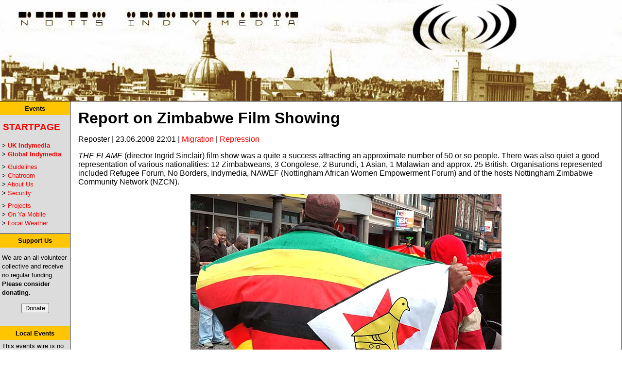

--- FILE ---
content_type: text/html; charset=utf-8
request_url: https://www.indymedia.org.uk/en/regions/nottinghamshire/2008/06/401809.html
body_size: 14805
content:
<!-- transform  -->
<!-- routines  -->



  
<!DOCTYPE HTML PUBLIC "-//W3C//DTD HTML 4.01 Transitional//EN" "http://www.w3.org/TR/html4/loose.dtd">
<!-- article  -->
<html>
  <head>
    <meta http-equiv="Content-Type" content="text/html; charset=UTF-8">
    <title>Nottinghamshire | Report on Zimbabwe Film Showing</title>
    <meta name="keywords" content="indymedia,imc">
    <meta name="description" content="indymedia,imc">
    
      <meta name="keywords" content="images">
    
    
    
    
    <style type="text/css" media="screen" title="Nottinghamshire Style">
           /* Some overall settings. */
body {
	background: #FFF;
	color: #000;
	margin: 0em;
	padding: 0em;
	font-family: Arial, Helvetica, sans-serif;
}

/* Link colours, some are over ridden further down. */
a:link { background: transparent; color: #FF0000; text-decoration: none; }
a:visited { background: transparent; color: #FF7F00; text-decoration: none; }
a:hover { background: transparent; color: #FF7F00; text-decoration: underline; }
a:active { background: transparent; color: #FF7F00; text-decoration: none; }


div.banner div a:link, div.banner div a:visited, {
     color: #FFF;
     background: transparent;
}



/* The div containing the navigation bar at the very top of the page. */
div.top {
  background: #000;
  color: #FFF;
}
div.top p {
        margin-left: 11%;
        margin-top: 0em;
        margin-bottom: 0em;
}
/* set the smaller size for links sot hat the seperators are bigger */
div.top p a {
	font-weight: bold;
        font-size: smaller;
}
div.top p a:link, div.top p a:visited {
        background: transparent;
        color: #FFF;
	text-decoration: none;
}
div.top p a:hover, div.top p a:focus {
	text-decoration: underline;
}

/* The page logo div.  */
div.header {
	height: 160px;
        width: 100%;
	background: #000;
	color: #FFF;
        margin: 0em;
        overflow: hidden;
}

/* Left column div.  */
div.leftcolumn {
	float: left;
	width: 9em;
	overflow: hidden;
	margin: 0em;
	padding: 0em;
	border-right: solid 1px #000;
}

/* Right column div. */
div.rightcolumn {
	float: right;
	width: 14em;
	overflow: hidden;
	margin: 0em;
	padding: 0em;
	border-left: solid 1px #000;
}

/* Centre column - page contents.  */
div.central {
	margin-left: 9em;
	margin-right: 14em;
	background: #FFF;
	color: #000;
	border-top: solid 1px #000;
}

/* The title of the page. */
h1 {
	padding-top: 0em;
	margin-top: 0.5em;
	margin-left: 0em;
	margin-right: 0em;
	margin-bottom: 0em;
}
div.features h2.feattitlebar {
	background: #FFC600;
	color: #000;
	text-align: center;
	font-size: smaller;
	font-weight: bold;
	padding: 0.5em;
	margin: 0em;
}

/* H1's also have anchors for the skip navigation link. */
h1 a:link, h1 a:visited, h1 a:hover, h1 a:active {
	background: transparent;
	color: #000;
	text-decoration: none;
}

/* Topic page title boxes */
div.title {
	background: #FFC600;
	color: #000;
	text-align: center;
	font-size: smaller;
	font-weight: bold;
	padding: 0.4em;
	margin: 0em;
}
div.title h1 {
/*	margin 0em; */
}


/* Breaking news box. */
div.breaking {
	background: #DCDCDC;
	margin-top: 0em;
	margin-left: 0em;
	margin-right: 0em;
	margin-bottom: 0em;
}

/* Breaking news title. */
div.breaking h2.breaktitle {
	background: #FFC600;
	color: #000;
	text-align: center;
	font-size: smaller;
	font-weight: bold;
	padding: 0.5em;
	margin: 0em;
}

/* Breaking news content. */
div.breaking div.content {
	margin: 0em;
        padding: 1em;
}

/* Start page special. */
div.start {
	background: #DCDCDC;
	color: #000;
        padding-left: 1.5em;
        padding-right: 1.5em;
  	margin-bottom: 0em;
        border-bottom: 1px solid #000;
}

/* Start page special title. */
div.start h2 {
        padding-top: 0.5em;
        margin: 0em;
	text-align: left;
	font-weight: bold;
}

/* Individual feature box on the startpage. */
div.feature {
	padding-top: 1em;
	padding-left: 1.5em;
	padding-right: 1.5em;
        padding-bottom: 1.5em;
	margin-bottom: 0.3em;
        border-bottom: 1px solid #000;
}

/* thumbnail images on the front page */
div.feature div.media img {
        margin-right: 1.5em;
        padding-bottom: 0.5em;
}

/* Article box on the individual article page. */
div.article {
	color: #000;
	background: #FFF;
	margin-left: 9em;
	padding-left: 1em;
	padding-right: 1em;
        padding-bottom: 1em;
	border: 1px solid #000;
}

/* Feature title on startpage */
div.feature h2.feattitle {
	padding: 0em;
	margin: 0em;
}

div.article h2.arttitle {
	margin: 0em;
	padding: 0em;
}
/* Article H1's also have anchors for the skip navigation link. */
div.article h1.arttitle a:link,  div.article h1.arttitle a:visited,
div.article h1.arttitle a:hover, div.article h1.arttitle a:active,
div.article h2.arttitle a:link,  div.article h2.arttitle a:visited,
div.article h2.arttitle a:hover, div.article h2.arttitle a:active,
div.feature h2.arttitle a:link,  div.feature h2.arttitle a:visited {
        background: transparent;
        color: #000;
        text-decoration: none;
}

/* Article creator paragraph. */
div.article p.creator {
	margin: 1em;
}

/* Comments following articles. The comments are all wrapped in a
   comments div and each comment in a comment div. */
div.comments {
        margin-left: 0em;
        margin-right: 0.3em;
}
div.comment {
	background: #FFF;
	color: #000;
	margin-top: 0em;
	margin-left: 0em;
	margin-right: 0em;
	margin-bottom: 0em;
	padding: 0em;
}

/* Comment titles. */
div.comment h2.commenttitle {
	background: #CDCDCD;
	color: #000;
	text-align: left;
	font-size: smaller;
	font-weight: bold;
	padding: 0.5em;
	margin-top: 0em;
	margin-left: 0em;
	margin-right: 0em;
	margin-bottom: 0em;

}
/* Comment date. */
div.comment p.date {
	margin-top: 0.7em;
	margin-left: 5.5em;
	margin-right: 0em;
	margin-bottom: 0em;
	padding: 0em;
	font-size: smaller;
}

/* Comment content. */
div.comment div.content {
        margin: 0.7em;
        margin-left: 5.5em;
	padding: 0em;
}

/* Comment creator. */
div.comment p.creator {
	margin-top: 1em;
	margin-left: 5em;
	margin-right: 0em;
	margin-bottom: 1em;
	padding: 0em;
}

/* Start page special title.
   H1 and H2 are repeated here because the current content.template
   uses a H2 but this should be changed to a H1. */
div.start h1.starttitle a:link, div.start h1.starttitle a:visited,
div.start h2.starttitle a:link, div.start h2.starttitle a:visited {
	text-decoration: none;
}

/* Feature titles on the startpage. */
div.feature h2.feattitle a:link, div.feature h2.feattitle a:visited {
        text-decoration: none;
}

/* Start page special and feature titles are links to the feature
   article. */
div.start h2.starttitle a:hover,
div.feature h2.feattitle a:hover {
	text-decoration: underline;
}

/* Article title - this isn't a link but an anchor. */
div.article h1.arttitle a:hover,
div.article h2.arttitle a:hover {
        text-decoration: none;

}

/* These divs are for all the boxes in the left and right hand
   columns. There is a seperate class for each in case someone
   wants to have different styles for each. */
div.leftcolumn div,
div.rightcolumn div {
	color: #000;
        background: #DCDCDC;
}

/* The box titles use a H2. */
div.leftcolumn div h2,
div.rightcolumn div h2 {
	background: #FFC600;
	color: #000;
	padding: 0.5em;
	margin: 0em;
	border-top: solid #000 1px;
	font-size: smaller;
	font-weight: bold;
	text-align: center;
}
/* The H2 generally contains an anchor for linking direct to the box
    with a frag id and therefore the colours for the link need setting. */
div.leftcolumn div h2 a:link,
div.leftcolumn div h2 a:visited,
div.leftcolumn div h2 a:hover,
div.leftcolumn div h2 a:active,
div.rightcolumn div h2 a:link,
div.rightcolumn div h2 a:visited,
div.rightcolumn div h2 a:hover,
div.rightcolumn div h2 a:active {
	background: transparent;
	color: #000;
	text-decoration: none;
}

/* This is for Mozilla and it only matches anchors with the
   href attribute, in otherwords a elements that are links. */
div.topics h2 a:hover[href],
div.regions h2 a:hover[href],
div.actions h2 a:hover[href],
div.languages h2 a:hover[href],
div.search h2 a:hover[href],
div.events h2 a:hover[href],
div.imcs h2 a:hover[href],
div.newswire h2 a:hover[href],
div.publish h2 a:hover[href],
div.archive h2 a:hover[href],
div.security h2 a:hover[href] {
        background: transparent;
        color: #C30;
	text-decoration: underline;
}

div.topics h2 a:active[href],
div.regions h2 a:active[href],
div.actions h2 a:active[href],
div.languages h2 a:active[href],
div.search h2 a:active[href],
div.events h2 a:active[href],
div.imcs h2 a:active[href],
div.newswire h2 a:active[href],
div.publish h2 a:active[href],
div.archive h2 a:active[href],
div.security h2 a:active[href] {
        background: transparent;
        color: #F33;
	text-decoration: none;
}


/* All the boxes have text in paragraphs after the H2. */
div.leftcolumn div p,
div.rightcolumn div p {
	line-height: 1.4em;
	font-size: smaller;
}

/* Get rid of underlining on the newswire */
div.newswire a:link,
div.newswire a:visited {
	text-decoration: none;
}

/* Black newswire dates */
div.newswire p small {
	color: #000;
	background: transparent;
}


/* Some weird bug results in this being needed -- it shouldn't be needed! */
div.archive p {
  padding-left: 0em;
  padding-right: 0em;
}

div.start .mediaimg, div.features .mediaimg, div.article .mediaimg {
	margin: 0.3em;
	float: left
}

div.article .center {
	text-align: center
}

div.newswire img, div.article .artimg {
	margin-top: 0.3em;
	margin-right: 0.3em;
	width: inherit;
	float: left
}

p img.rss {
	margin: 0.3em;
	width: inherit;
	float: right;
}

div.clearleft {
	clear: left;
	margin: 0em;
	padding: 0em;
}

em {
	font-style: italic
}

strong {
	font-weight: bold
}

div.topics p,
div.regions p,
div.actions p,
div.languages p,
div.imcs p,
div.security p {
	padding: 0.3em;
	margin: 0em;
}

div.search p {
	background: #FFF;
	color: #000;
	padding: 0.3em;
	margin: 0em;
}

div.events p {
	padding: 0.3em;
	margin: 0em;
}

div.newswire p, div.publish p {
	background: transparent;
	color: #BD0000;
	padding: 0.3em;
	margin: 0em;
}

div.events h3 {
	padding: 0.3em;
	text-transform: uppercase;
	margin: 0em;
}

div.viewallpostsright h3 {
	padding: 0.3em;
	text-transform: uppercase;
	margin: 0em;
}

div.publish h3 {
	background-color: #FFF;
	background-position: bottom center;
	background-attachment: scroll;
	background-repeat: no-repeat;
	margin: 0.3em;
	padding: 0.3em;
	text-transform: uppercase;
	text-align: center;
}

div.publishpage h2 { 
background: #CDCDCD; 
color: #000; 
text-align: 
left; padding: 0.5em; 
}

div.publishpage p.highlight { 
background: #FFF; 
color: #BD0000; 
}

/* Minimise the whitespace around forms. */
form {
	padding: 0em;
	margin: 0em;
}

/* Top and bottom borders are better than horizontal
   rules for styling. */
hr {
	display: none;
}

/* don't display some things like the skip nav link, people who need it will still get it  */
.hide, .hidden {
  	display: none;
}

/* link to feat archive */
p.featurearchive {
	margin-left: 1em;
}

/* comments */
div.additions,
div.comments {
	color: #000;
	background: #FFF;
	margin-left: 9em;
	padding-left: 1em;
	padding-right: 1em;
	border-bottom: 1px solid #000;
}

div.additions h2.additionstitle,
div.comments h2.commentstitle {
        background: #FFC600;
        color: #000;
        padding: 0.5em;
        margin: 0em;
}


/* hidden articles and comments */
div.trash div.article,
div.trash div.comment {
        background: #666 url(/img/trash.gif) repeat top left;
        color: #000;
        margin-top: 0em;
        padding: 1em;
}
div.trash div.article h1.arttitle,
div.trash div.article h1.arttitle a.arttitle,
div.trash div.article h1.arttitle a.arttitle:link,
div.trash div.article h1.arttitle a.arttitle:active,
div.trash div.article h1.arttitle a.arttitle:hover {
        color: #000;
        background: transparent;
}
div.trash-message {
        color: #FFF;
        background: #000;
        padding: 1em;
}
div.trash-message h2,
div.trash-message h3 {
        margin-top: 0em;
}
div.trash-message p {
        color: #FFF;
        background: #000;
        margin-bottom: 0em;
}
div.trash-message a:link,
div.trash-message a:visited {
        color: #FFF;
        background: transparent;
        text-decoration: underline;
}

/* these two rules are needed for the thumbnail formatting 
div.article div.content {
float: left;
width: auto;
}
div.article div.content div.articlecontent {
clear: both;
} which isn't in use at the moment */

/* thumbnail display */
span.imageicon {
float: left;
width: auto;
text-align: center;
padding: 0.4em;
margin: 0.4em;
font-size: smaller;
font-style: italic;
font-weight: normal;
border: 1px solid #9d9da1;
}

span.imageicon img {
border: 1px solid #000;
margin: 0.4em;
} 
    </style>

    
      <!-- robots meta tag  -->

  <meta name="robots" content="index,follow" />


 
    
      

  </head>

  <body>

    <!-- regional header include-->
       <div class="hidden">
  <a href="#content">Skip navigation</a>
</div>

<div class="top">

<!--- <img src="/img/nottinghamshire2.jpg" alt="Nottinghamshire Indymedia" width="100%" /> --->

<img src="/images/2008/04/397245.jpg" alt="Nottinghamshire Indymedia" width="100%" />

</div>
    <!-- /regional header include -->

    <!-- left column -->
      <div class="leftcolumn">

        <!-- regional events -->
        <div class="events">
          <h2>
            <a name="events" id="events">Events</a>
          </h2>
          <!---<p>
<a href="/en/2006/10/354501.html"><img src="/images/2006/10/354610.png"width="100%"border="0"/></a></p>--->
<p>
<h3><a href="/en/regions/nottinghamshire/">Startpage</a></h3></p>
<p>
<b>> <a href="/en/">UK Indymedia</a><br>
> <a href="http://www.indymedia.org/">Global Indymedia</a><br></b></p>
<p>
> <a href="/en/regions/nottinghamshire/static/editorial">Guidelines</a><br> 
> <a href="/en/regions/nottinghamshire/static/chat">Chatroom</a><br> 
> <a href="/en/regions/nottinghamshire/static/about">About Us</a><br>
> <a href="/en/regions/nottinghamshire/static/security">Security</a><br>
<p>
>  <a href="/en/regions/nottinghamshire/static/projects">Projects</a><br>
> <a href="/en/regions/nottinghamshire/static/mobile">On Ya Mobile</a><br>
> <a href="/en/regions/nottinghamshire/static/weather">Local Weather</a><br>
<p>
<!-- <h2>Alerts</h2> <a href="/en/regions/nottinghamshire/2008/08/405652.html"><img src="/images/2008/06/401754.jpg"width="100%"border="0"/></a> -->

<h2>Support Us</h2></p>

<p>
We are an all volunteer collective and receive no regular funding. <strong>Please consider donating.</strong></p>

<p>
<center>
<form action='https://www.paypal.com/cgi-bin/webscr' method='post' target='_blank'><input type='hidden' name='cmd' value='_xclick'><input type='hidden' name='business' value='info@veggies.org.uk'><input type='hidden' name='item_name' value='Donation for Nottinghamshire Indymedia (c/o Veggies)'><input type='hidden' name='no_note' value='1'><input type='hidden' name='currency_code' value='GBP'><input type='hidden' name='tax' value='0'><input type='hidden' name='lc' value='GB'><input type='submit' value='Donate' name='submit' align='ABSBOTTOM' alt='paypal button' title="Donate with PayPal or plastic - it's fast, free and secure!"></form></center></p>

<br>

<!-- <h2>Radio</h2> <a href="http://www.riseupradio.org.uk"><img src="/images/2008/03/392654.jpg"width="100%"border="0"/></a> -->

<a name=localevents></a><h2>Local Events</h2>
<!-- events that may be repeated later can be hidden with this comment code for future use -->

<p>This events wire is no longer being updated. Please use the <a href="http://nottingham.indymedia.org.uk/">new site</a> to publicise events.</p>
<!--<p><b>&gt;&gt; <a href="/en/regions/nottinghamshire/static/contact">Add a Date</a></b></p>-->

<p>More local events on <a href="http://www.veggies.org.uk/arc.php?output=veg">Veggies/Sumac Diary</a></p>

<!-- <h2>Advance Notice</h2> -->

<!--
<h2>Ongoing</h2> -->

<p><br>
<h2>Freedom of Information</h2>
<a href="/en/regions/nottinghamshire/2005/10/325499.html"><img src="/images/2005/10/325500.jpg"width="100%"border="0"/></a>

<h2>Search archives</h2>
        </div>
        <!-- /regional events -->

        <!-- regional search include -->
          
  <!-- navigation.search  -->
  <div class="search">

<form method="post" action="http://www.scroogle.org/cgi-bin/nbbw.cgi">
  <p>
    <input type="text" name="Gw" size="10" maxlength="225" title="Input your search terms" />
    <input type="submit" value="Search" title="Search UK Indymedia pages indexed by Google, displayed by Scroogle" />
    <br />
    <input type="hidden" name="n" value="2" />
    <input type="hidden" name="d" value="indymedia.org.uk" />
  </p>
  <p class="small">Temporary Scroogle search</p>
</form>

<!-- google search commented out  -->

<!-- indymedia search commented out  -->

  </div>
<!-- /navigation.search -->


        <!-- /regional search include -->

        <!-- regional topics include -->
          
  <!-- navigation.topics  -->
  <div class="topics">
    <h2>
      <a href="/en/regions/nottinghamshire/topics/"
         name="topics" 
         id="topics">Topics</a>
    </h2>
    <p>
      
        <a href="/en/regions/nottinghamshire/topics/analysis/"
           title="Political Discourse / Discussion / Theory.">Analysis</a>
        <br>
      
        <a href="/en/regions/nottinghamshire/topics/animalliberation/"
           title="Animal rights, anti-vivisection, live exports, intensive farming.">Animal Liberation</a>
        <br>
      
        <a href="/en/regions/nottinghamshire/topics/anti-militarism/"
           title="Peace and anti-war news.">Anti-militarism</a>
        <br>
      
        <a href="/en/regions/nottinghamshire/topics/anti-racism/"
           title="Anti-racist and anti-fascist news.">Anti-racism</a>
        <br>
      
        <a href="/en/regions/nottinghamshire/topics/bio-technology/"
           title="GM, GMOs, gene manipulation, patents.">Bio-technology</a>
        <br>
      
        <a href="/en/regions/nottinghamshire/topics/climate/"
           title="Reporting on Climate Chaos and related actions.">Climate Chaos</a>
        <br>
      
        <a href="/en/regions/nottinghamshire/topics/culture/"
           title="Cultural news.">Culture</a>
        <br>
      
        <a href="/en/regions/nottinghamshire/topics/ecology/"
           title="Environment / GMOs / Roads.">Ecology</a>
        <br>
      
        <a href="/en/regions/nottinghamshire/topics/education/"
           title="Education news.">Education</a>
        <br>
      
        <a href="/en/regions/nottinghamshire/topics/energy/"
           title="Peak Oil and the energy crisis caused by the depletion of fossil fuels and renewable alternatives.">Energy Crisis</a>
        <br>
      
        <a href="/en/regions/nottinghamshire/topics/freespaces/"
           title="Autonomous and free spaces news.">Free Spaces</a>
        <br>
      
        <a href="/en/regions/nottinghamshire/topics/gender/"
           title="Sexuality and gender news.">Gender</a>
        <br>
      
        <a href="/en/regions/nottinghamshire/topics/globalisation/"
           title="Globalisation news.">Globalisation</a>
        <br>
      
        <a href="/en/regions/nottinghamshire/topics/health/"
           title="Health news.">Health</a>
        <br>
      
        <a href="/en/regions/nottinghamshire/topics/history/"
           title="History and anniversaries from the liberation struggles. &quot;Those who do not learn from history are doomed to repeat it.&quot;">History</a>
        <br>
      
        <a href="/en/regions/nottinghamshire/topics/indymedia/"
           title="News concerning Indymedia itself.">Indymedia</a>
        <br>
      
        <a href="/en/regions/nottinghamshire/topics/iraq/"
           title="Reports and news related to the US-UK-led war on Iraq (20 March 2003 to the present) and the worldwide protests against it.">Iraq</a>
        <br>
      
        <a href="/en/regions/nottinghamshire/topics/migration/"
           title="Migration and NoBorder news.">Migration</a>
        <br>
      
        <a href="/en/regions/nottinghamshire/topics/oceans/"
           title="News From Our Oceans">Ocean Defence</a>
        <br>
      
        <a href="/en/regions/nottinghamshire/topics/otherpress/"
           title="Links to interesting articles in other press">Other Press</a>
        <br>
      
        <a href="/en/regions/nottinghamshire/topics/palestine/"
           title="Reports and news related to the Israeli aggression against Palestinians and Palestine solidarity actions and campaigns.">Palestine</a>
        <br>
      
        <a href="/en/regions/nottinghamshire/topics/repression/"
           title="Police and state oppression news.">Repression</a>
        <br>
      
        <a href="/en/regions/nottinghamshire/topics/socialstruggles/"
           title="Strikes, campaigns, Labour Movement and Trade Union issues.">Social Struggles</a>
        <br>
      
        <a href="/en/regions/nottinghamshire/topics/technology/"
           title="Free / Libre, Open Source Software and other technology news.">Technology</a>
        <br>
      
        <a href="/en/regions/nottinghamshire/topics/terror/"
           title="Reports and news related to the so-called 'war on terror' and the police state measures carried out in its name.">Terror War</a>
        <br>
      
        <a href="/en/regions/nottinghamshire/topics/workersmovements/"
           title="News about Workers' Organisations, Struggles and Precarity">Workers' Movements</a>
        <br>
      
        <a href="/en/regions/nottinghamshire/topics/zapatista/"
           title="Archive and updates on the Zapatista uprising and solidarity campaigns.">Zapatista</a>
        <br>
       
    </p>
  </div>
<!-- /navigation.topics -->


        <!-- /regional topics include -->

        <!-- uk regions include --> 
          
  <!-- Region box template  -->
<!-- regions -->
  <div class="regions">
    <h2>
      <a name="regions" id="regions"
        href="/en/regions/">Kollektives</a>
    </h2>
    <p>
      
        <a href="/en/regions/birmingham/" 
           title="Birmingham DiY Indymedia aims to empower people within Birmingham and beyond to realise their voices through community news. The collective works with communities and groups who are excluded and marginalised by the mainstream corporate media.">Birmingham</a>
        <br>
      
        <a href="/en/regions/cambridge/" 
           title="((i)) Cambridge Independent Media Centre.">Cambridge</a>
        <br>
      
        <a href="/en/regions/liverpool/" 
           title="((i)) Liverpool Independent Media Centre.">Liverpool</a>
        <br>
      
        <a href="/en/regions/london/" 
           title="Indymedia news from London.">London</a>
        <br>
      
        <a href="/en/regions/oxford/" 
           title="((i)) Oxford Independent Media Centre.">Oxford</a>
        <br>
      
        <a href="/en/regions/sheffield/" 
           title="Sheffield Independent Media Centre (IMC) — independent grassroots news from Sheffield and beyond!">Sheffield</a>
        <br>
      
        <a href="/en/regions/southcoast/" 
           title="((i)) South Coast Indymedia: Brighton, Hove, Worthing, Southampton, Folkestone, Portsmouth and more.">South Coast</a>
        <br>
      
        <a href="/en/regions/wales/" 
           title="Indymedia news from and relating to Wales.">Wales</a>
        <br>
      
        <a href="/en/regions/world/" 
           title="Global news.">World</a>
        <br>
      
    </p>
    <p>
      <strong>Other UK IMCs</strong><br>
      <a href="http://bristol.indymedia.org/" 
         title="The Bristol Indymedia is a volunteer, non-corporate effort to provide news coverage and media resources to the disempowered">Bristol/South West</a>
      <br>
      <a href="http://london.indymedia.org.uk/" 
         title="((i)) London Independent Media Centre">London</a>
      <br>
      <a href="http://northern-indymedia.org/"
         title="Indymedia Northern England aims to provide a platform to help co-ordinate, encourage and strengthen grassroots campaigning in and around the Northern England area">Northern Indymedia</a>
      <br>
      <a href="http://scotland.indymedia.org/"
         title="The Indymedia Scotland is a volunteer, non-corporate effort to provide news coverage and media resources to the disempowered">Scotland</a>
      <br>
    </p>
  </div>
<!-- /regions -->


        <!-- /uk regions include --> 
    
        <!-- uk languages include (commented out)  -->

        <!-- uk cities include -->
          
  <!-- navigation.imcs  -->
  <div class="imcs">
    <h2><a name="imcs" id="imcs"></a>IMCs</h2>
      <p>
        <!-- cities.inc
list of linked indymedia cities, for inclusion in all the indymedia sidebars
http://contact.indymedia.org/cities.php
mailto: imc-commwork -( at )- lists.indymedia.org
-->
<br>
<a href="https://www.indymedia.org/">www.indymedia.org</a><br>
<br>

<b>Projects</b><br><a href="http://print.indymedia.org/">print</a><br><a href="http://radio.indymedia.org/">radio</a><br><a href="http://satellite.indymedia.org/">satellite tv</a><br><a href="http://video.indymedia.org">video</a><br><br><a href="http://imc-africa.mayfirst.org/">Africa</a><br><br><b>Europe</b><br><a href="http://antwerpen-indymedia.be">antwerpen</a><br><a href="http://armenia.indymedia.org/">armenia</a><br><a href="http://athens.indymedia.org/">athens</a><br><a href="http://austria.indymedia.org/">austria</a><br><a href="http://barcelona.indymedia.org/">barcelona</a><br><a href="http://belarus.indymedia.org/">belarus</a><br><a href="http://belgium.indymedia.org/">belgium</a><br><a href="http://belgrade.indymedia.org">belgrade</a><br><a href="http://bxl.indymedia.org">brussels</a><br><a href="http://bulgaria.indymedia.org">bulgaria</a><br><a href="http://calabria.indymedia.org">calabria</a><br><a href="http://croatia.indymedia.org">croatia</a><br><a href="http://cyprus.indymedia.org">cyprus</a><br><a href="http://emiliaromagna.indymedia.org/">emilia-romagna</a><br><a href="http://estrecho.indymedia.org">estrecho / madiaq</a><br><a href="http://galiza.indymedia.org">galiza</a><br><a href="http://de.indymedia.org/">germany</a><br><a href="http://grenoble.indymedia.org">grenoble</a><br><a href="http://hungary.indymedia.org">hungary</a><br><a href="http://www.indymedia.ie/">ireland</a><br><a href="http://istanbul.indymedia.org/">istanbul</a><br><a href="http://italy.indymedia.org/">italy</a><br><a href="http://laplana.indymedia.org">la plana</a><br><a href="http://liege.indymedia.org">liege</a><br><a href="http://liguria.indymedia.org">liguria</a><br><a href="http://lille.indymedia.org">lille</a><br><a href="http://linksunten.indymedia.org">linksunten</a><br><a href="http://lombardia.indymedia.org/">lombardia</a><br><a href="http://madrid.indymedia.org/">madrid</a><br><a href="http://malta.indymedia.org">malta</a><br><a href="http://marseille.indymedia.org">marseille</a><br><a href="http://nantes.indymedia.org">nantes</a><br><a href="http://napoli.indymedia.org">napoli</a><br><a href="http://indymedia.nl">netherlands</a><br><a href="http://northern.indymedia.org">northern england</a><br><a href="https://nottingham.indymedia.org">nottingham imc</a><br><a href="http://paris.indymedia.org/">paris/&icirc;le-de-france</a><br><a href="http://patras.indymedia.org/">patras</a><br><a href="http://piemonte.indymedia.org">piemonte</a><br><a href="http://poland.indymedia.org">poland</a><br><a href="http://pt.indymedia.org/">portugal</a><br><a href="http://roma.indymedia.org">roma</a><br><a href="http://romania.indymedia.org">romania</a><br><a href="http://russia.indymedia.org/">russia</a><br><a href="http://sardegna.indymedia.org">sardegna</a><br><a href="http://www.indymediascotland.org/">scotland</a><br><a href="http://sweden.indymedia.org/">sverige</a><br><a href="http://switzerland.indymedia.org/">switzerland</a><br><a href="http://torun.indymedia.org/">torun</a><br><a href="http://toscana.indymedia.org/">toscana</a><br><a href="http://ukraine.indymedia.org/">ukraine</a><br><a href="http://www.indymedia.org.uk/">united kingdom</a><br><a href="http://valencia.indymedia.org">valencia</a><br><br><b>Latin America</b><br><a href="http://argentina.indymedia.org/">argentina</a><br><a href="http://bolivia.indymedia.org/">bolivia</a><br><a href="http://chiapas.indymedia.org/">chiapas</a><br><a href="http://chile.indymedia.org">chile</a><br><a href="http://chilesur.indymedia.org">chile sur</a><br><a href="http://www.midiaindependente.org">cmi brasil</a><br><a href="http://sucre.indymedia.org/">cmi sucre</a><br><a href="http://colombia.indymedia.org/">colombia</a><br><a href="http://ecuador.indymedia.org/">ecuador</a><br><a href="http://mexico.indymedia.org/">mexico</a><br><a href="http://peru.indymedia.org">peru</a><br><a href="http://indymediapr.org">puerto rico</a><br><a href="http://qollasuyu.indymedia.org/">qollasuyu</a><br><a href="http://rosario.indymedia.org/">rosario</a><br><a href="http://santiago.indymedia.org">santiago</a><br><a href="http://tijuana.indymedia.org/">tijuana</a><br><a href="http://uruguay.indymedia.org/">uruguay</a><br><a href="http://valparaiso.indymedia.org">valparaiso</a><br><a href="http://venezuela.indymedia.org/">venezuela</a><br><br><b>Oceania</b><br><a href="http://www.indymedia.org.nz/">aotearoa</a><br><a href="http://brisbane.indymedia.org/">brisbane</a><br><a href="http://burma.indymedia.org/">burma</a><br><a href="http://darwin.indymedia.org">darwin</a><br><a href="http://jakarta.indymedia.org/">jakarta</a><br><a href="http://manila.indymedia.org/">manila</a><br><a href="http://melbourne.indymedia.org/">melbourne</a><br><a href="http://perth.indymedia.org/">perth</a><br><a href="http://qc.indymedia.org">qc</a><br><a href="http://sydney.indymedia.org/">sydney</a><br><br><b>South Asia</b><br><a href="http://india.indymedia.org/">india</a><br><br><br><b>United States</b><br><a href="http://arizona.indymedia.org/">arizona</a><br><a href="http://arkansas.indymedia.org/">arkansas</a><br><a href="http://asheville.indymedia.org/">asheville</a><br><a href="http://atlanta.indymedia.org/">atlanta</a><br><a href="http://austin.indymedia.org/">Austin</a><br><a href="http://binghamton.indymedia.org">binghamton</a><br><a href="http://boston.indymedia.org/">boston</a><br><a href="http://buffalo.indymedia.org/">buffalo</a><br><a href="http://chicago.indymedia.org/">chicago</a><br><a href="http://cleveland.indymedia.org/">cleveland</a><br><a href="http://colorado.indymedia.org/">colorado</a><br><a href="http://columbus.indymedia.org">columbus</a><br><a href="http://dc.indymedia.org/">dc</a><br><a href="http://hawaii.indymedia.org/">hawaii</a><br><a href="http://houston.indymedia.org">houston</a><br><a href="http://www.hm.indymedia.org/">hudson mohawk</a><br><a href="http://kcindymedia.org/">kansas city</a><br><a href="http://la.indymedia.org/">la</a><br><a href="http://madison.indymedia.org/">madison</a><br><a href="http://maine.indymedia.org/">maine</a><br><a href="http://miami.indymedia.org/">miami</a><br><a href="http://www.michiganimc.org/">michigan</a><br><a href="http://milwaukee.indymedia.org/">milwaukee</a><br><a href="http://twincities.indymedia.org/">minneapolis/st. paul</a><br><a href="http://nh.indymedia.org">new hampshire</a><br><a href="http://newjersey.indymedia.org/">new jersey</a><br><a href="http://newmexico.indymedia.org/">new mexico</a><br><a href="http://neworleans.indymedia.org/">new orleans</a><br><a href="http://chapelhill.indymedia.org/">north carolina</a><br><a href="http://www.ntimc.org/">north texas</a><br><a href="http://nyc.indymedia.org/">nyc</a><br><a href="http://www.okimc.org">oklahoma</a><br><a href="http://www.phillyimc.org/">philadelphia</a><br><a href="http://pittsburgh.indymedia.org">pittsburgh</a><br><a href="http://portland.indymedia.org/">portland</a><br><a href="http://richmond.indymedia.org/">richmond</a><br><a href="http://rochester.indymedia.org/">rochester</a><br><a href="http://rogueimc.org/">rogue valley</a><br><a href="http://reboot.stlimc.org">saint louis</a><br><a href="http://sandiego.indymedia.org/">san diego</a><br><a href="http://sf.indymedia.org/">san francisco</a><br><a href="http://www.indybay.org/">san francisco bay area</a><br><a href="http://sbindymedia.org/">santa barbara</a><br><a href="http://www.indybay.org/santacruz/">santa cruz, ca</a><br><a href="http://sarasota.indymedia.org">sarasota</a><br><a href="http://seattle.indymedia.org/">seattle</a><br><a href="http://tampabay.indymedia.org">tampa bay</a><br><a href="http://indymedia.us/">united states</a><br><a href="http://www.ucimc.org/">urbana-champaign</a><br><a href="http://vermont.indymedia.org/">vermont</a><br><a href="http://wmass.indymedia.org/">western mass</a><br><a href="http://worcester.indymedia.org">worcester</a><br><br><b>West Asia</b><br><a href="http://armenia.indymedia.org/">Armenia</a><br><a href="http://beirut.indymedia.org">Beirut</a><br><a href="http://israel.indymedia.org/">Israel</a><br><a href="http://www.indymedia.org/en/static/palestine">Palestine</a><br><br><b>Topics</b><br><a href="http://biotech.indymedia.org/">biotech</a><br><br><b>Process</b><br><a href="http://www.indymedia.org/fbi/">fbi/legal updates</a><br><a href="http://lists.indymedia.org/">mailing lists</a><br><a href="http://docs.indymedia.org/">process &amp; imc docs</a><br><a href="http://tech.indymedia.org/">tech</a><br>

      </p>
  </div>
<!-- /navigation.imcs -->


        <!-- /uk cities include -->

      </div>
    <!-- /left column -->

    <!-- article -->
      
      
      <div class="article">

        
        

        



  
<!-- content.template  -->

<h1 class="arttitle">
  <a name="content" id="content" class="arttitle">Report on Zimbabwe Film Showing</a>
</h1>

<p class="date">
  Reposter | 
    23.06.2008 22:01 
  
  
  
  
  
  
  
  
  
  
  
  
  
  
  
  
  
  
    
      | <a href="/en/topics/migration/" 
          title="Migration and NoBorder news.">Migration</a> 
    
      | <a href="/en/topics/repression/" 
          title="Police and state oppression news.">Repression</a> 
    
  
  
</p>

<!-- content -->
  <div class="content">

    
      <div class="intro">
        <a name="abstract" id="abstract"></a>
        <em>THE FLAME</em> (director Ingrid Sinclair) film show was a quite a success attracting an approximate number of 50 or so people. There was also quiet a good representation of various nationalities: 12 Zimbabweans, 3 Congolese, 2 Burundi, 1 Asian, 1 Malawian and approx. 25 British. Organisations represented included Refugee Forum, No Borders, Indymedia, NAWEF (Nottingham African Women Empowerment Forum) and of the hosts Nottingham Zimbabwe Community Network (NZCN).
      </div>
    

     
      <!-- media -->
        <div class="media">
          
          
          
          
            <p class="center">



   




   

            
              
                <img src="/images/2008/03/395024.jpg" 
                   width="640" height="426" 
                   >
              
                <br>
                
              
            </p>
          	  
        </div>	 
      <!-- /media -->
     

    <br class="contentbreak">
  
    
      <div class="articlecontent">
        <a name="article" id="article"></a>
        <p>As highlighted in the flyer for The Flame film distributed and also on the NZCN website, attendees saw it all for themselves – basically the role played by a woman soldier in the War of Liberation in Zimbabwe (the story of the battle over land which is still causing upheavals in Zimbabwe today). Based on accounts of women who joined the Liberation War, this powerful fiction film aroused emotions of empathy for the suffering Zimbabweans both abroad and in the diaspora.</p><p>In a little more detail the film starts with a brief narration of the Zimbabwe’s colonial history which dates back to 1890 illustrated by several file photos and video clips. This is then followed by the sudden reunion of two ladies (in an urban office) where one of them works. The two are old friends and ex-combatants in the Zimbabwe liberation war. One them whose military name was Flame had traveled all the way from the countryside where apparently her marriage to Danger an ex-combatant as well had flopped due to the latter’s fiery temper from the bush which had also cost him his job. The guy needed anger management lessons and positive rehabilitation which never was. We a shown quite a sharp contrast between the two young women’s social status at this point in time i.e. typical village girl vs. modern urban girl. However, the two share one thing in common, i.e. they are both ex-combatants who walked that route side by side during the war.</p><p>We are then given a long and detailed flashback their story – from the time they went to primary school together in the village, forsook their parents to join the war in the neighbouring Mozambique which was quite tough journey through thick and perilous forests, rivers, mountains and caves in which they took shelter at different points of their journey until they reached their destination. Here, in the training camp life was not easy and besides being initially treated like spies, they almost died from starvation and disease. Unlike her friend whose military name was Liberty who continued focused on her goal to further her education through scholarship from missionaries, Flame who wanted to join the war front had to wait for ages before this happened and during that wait she had got raped by one of her male colleagues. Although she had shown traits of bravery in her stint at the war front, Flame was disrupted from that when she gave birth to a baby boy ‘Hondo’ (War) and she was disciplined for that at he camp. Her baby father later apologized to her saying war caused people to forget they were people at some point.</p><p>Later on towards the end of the war she fell in love with Danger (who she had first known as a freedom fighter operating from within their neighbourhood before). She went ahead with the affair despite her friend’s advice to stop allowing herself to be easy prey for men.</p><p>The war ends. Flame gets married to danger but sooner had problems emanating to Danger’s raging temper which was never addressed after the war. We see Flame receiving a lesson on basic English from her approximately 8-year-old daughter, in the village home. Danger is violent with her beating her up after losing his job as his boss had complained that he was ‘too cheeky’. They separated and Flame headed for the city to join her old time friend and war mate, Liberty who by now was employed and had decent accommodation.</p><p>SOON AFTER THE FILM WE HAD A SHORT BREAK WHICH WAS FOLLOWED BY SPEECHES FROM THE FOLLOWING:</p><p>Regis Manyanya (NZCN Chairperson)</p><p>Innocent Chirawu (NZCN Public Relations Officer)</p><p>Amdani Juma Guest Speaker (Ex-Refuge Forum)</p><p><strong>SPEECHES:</strong></p><p><strong>Regis Manyanya</strong></p><p>Coming from break after the film show, Regis Manyanya was the first speaker. He explained that what the guests had watched was only a fraction of what most Zimbabweans of his generation had either witnessed or experienced. Regis went on to explain how Mugabe and his cronies had committed and continue to commit crimes against humanity and hence their fear to let go their grip on power. Regis gave examples of how the former ‘breadbasket of Africa’ (Zimbabwe) had been reduced to one of the poorest, worst and most unsafe countries in Africa. He quoted the rate of inflation as standing at around 200 000%, a percentage he said was synonymous with the amount of damage done to the people’s lives in that country. He also said that children like ‘Hondo’ who were born from the liberation war abuses became street kids after independence with no one to look after them, not even the state. Some of them had to live on either robbing or begging members of the public and especially tourists.</p><p>He then went on to describing the ordeal that failed asylum seekers experience in the UK and pleaded with the powers that be to understand and African need for asylum when they flee the animosity dished on them by their brutal leaders like Robert Mugabe who is no longer a hero or exemplary statesman at all.</p><p>Referring to Amdani’s recent bruises with immigration, Regis said when he heard Amdani had been sent to a detention camp near n airport (where he had once been detained before), he had never imagined he would see him again. He then thanked all the individuals who worked hard for Amdani’s release. He also thanked organizations like Refuge Forum, No Border, Indy media, etc for all their support not only to Amdani but to Nottingham Zimbabwe Community Network as well. He did special mention of Claire, Bill, Stuart and a few others for their relentless support for the organization. He also thanked all those present for supporting the Film night event and then introduced Innocent Chirawu as the NZCN P.R.O and welcomed him to the platform.</p><p><strong>Innocent Chirawu</strong></p><p>As the second speaker after Regis, Innocent thanked Regis for introducing him and gave his own brief profile saying he was a Zimbabwean who had his teens during the time of the setting of the film Flame. He said he saw and experienced the hard times of the pre-Independent Zimbabwe. He could recall he time when in 1974, they were driven into open fenced areas called ‘protected villages’ where they were heaped (on 15sq yards per household) together with their possessions except for their cattle and goats to start a new life of living under monitored conditions and curfew (6pm to 6am) – shut in the fence.</p><p>Innocent went on to say that what they watched in the film ‘Flame’ was just a tip of the iceberg. He narrated how Zimbabwe (Rhodesia at that time) had an education system of dual planning whereby the ‘white’ child got 6 pounds per head per year, a black child got only 1 pound. He said in short the system was similar to apartheid which we probably all know about. The education system, he said, had bottle- neck structure whereby only 12% of the black African children were expected to proceed to secondary education. The rest were meant to provide cheap labour with only an enough education make them serve their white masters, for example, as spanner boys, housemaids or gardeners, etc.</p><p>However, he said, at independence in 1980 ONE pound was equivalent to ONE Zimbabwean Dollar, but at the moment ONE pound was equivalent to over 20 Billion Zim dollars (as I write this story it’s now pegged at 35 Billion dollars) – making Zimbabwe to be the only country in the world where one is a starving billionaire. He then said that there was no wonder why one old woman from a Zimbabwe rural area was quoted as saying that she never minded the</p><p>The opposition leader returning the country to whites since, her children could get jobs when they were under white minority rule unlike today. Innocent went on to explain how people like his own mother had at one point got imprisoned/detained for cooking for and feeding the ‘freedom fighters’ but was never rewarded even a dime by Mugabe and his greedy and selfish cronies who gobbled the lion’s share of the independence cake. Innocent went on to explain how villagers had been abused and forced to slaughter even their last chicken or goat in the pen.</p><p>He explained how unfortunate it was that some of the freedom fighters had criminal backgrounds and had fled from arrests for their murder cases and so on – and were later elevated by Mugabe to powerful positions in society making them feel forever indebted to Mugabe. Hence, the rumour that Mugabe had conceded defeat after March 29 but his service chiefs had forced him to stay on. Most of these are a new breed of black-skinned white Rhodesians who are bent on shedding blood in support of Mugabe each time there is an election. Mugabe’s wife, Grace’s words recently that Mugabe would never handover power to Tsvangirai but one of his cronies (ZANU PF) and the fact that Mugabe in all his campaigns is singing the same chorus that he would never allow the power of the pen to be mightier than the sword and that he got the country through the gun and would not allow it to go by a stroke of a pen – suggests a very ugly scenario of unrest, civil war etc. Innocent explained how he had taught as a secondary teacher in Zimbabwe for 11 years; noticed teachers were among the least paid and most hated professionals by the Mugabe regime and joined the media as a subeditor for an independent daily tabloid not knowing that he was jumping from the frying pan into the fire.</p><p><strong>The Protest March</strong></p><p>Commenting on the Protest march scheduled for June 27, Innocent said that the sole purpose of this demonstration is to register our concern regarding the issue of forced removal or deportation of Zimbabweans regardless of their immigration status, whatever, the outcome of the June 27 elections in Zimbabwe. Even though our life conditions as failed asylum seekers are a struggle - travelling far to sign regularly whilst not allowed to work and with no free access to the health delivery system is better compared to early removal to Zimbabwe. It is, therefore, our plea that Britain may employ a human face to the rehabilitation issue since most of us are casualties of Mugabe’s 28 years regime - left with no homes, no jobs, and no hope. He said Mugabe was behaving like a certain lion, called Maswera sei (how was your day) which once strayed from a game and killed lots of villagers in an area called Kariba in Zimbabwe. Innocent said when he came to UK in December 2001, he hid himself in a toilet at his cousins’ house where he lived when he heard a helicopter hovering above the house and when through the window he saw a police man patrolling the area with a huge Alsatian dog, thinking that Mugabe had sent his intelligence to pick him up, since he had come just come from working from a tabloid whose offices and printing presses Mugabe had bombed. We believe organizations such as Red Cross International, International Organization for Migration, No Borders, and others do back our cause as well. On that note it is our humble request on humanitarian ground that we may be given the choice to decide to settle and integrate in the UK or opt for a more realistic Voluntary Return package of not less than 15000 pounds as opposed to the present 3000 pounds. The thought of sudden return to the hell which Zimbabwe has been reduced to (a pariah state - no need to elaborate), is more than a nightmare. Mercy is what we are begging for so that we may not fulfill the adage, ‘from the frying pan into the fire’. Thank you.</p><p><strong>AMDANI’S SPEECH</strong></p><p>Amdani Juma said that he really felt sorry for his fellow Africans, Zimbabweans because of what is happening in their country. But then, he said, such was a typical problem in Africa whereby democracy was a casualty.</p><p>He then gave an account of his stay in various detention camps and the ordeals he had experienced with the immigration. He then pointed out that Zimbabweans in UK should not be afraid of Mugabe but the home office. He said the home office had too many powers: to restrain, to detain and to deport. He stressed the fact that he came to UK for safety and to serve fellow human beings, irrespective of colour or borders. He viewed UK citizens as fellow human beings, and had put aside his engineering degrees to voluntarily work as a support worker. He said he was developing his potential in that area, contributing tax in the UK.</p><p>Amdani then pleaded with the nationals to understand refugees/asylum seekers as fellow humans who need to be respected just like them and people who have rights to be respected too.</p><p><strong>JOKE of THE DAY</strong></p><p>An own goal for Zanu PF</p><p>When MDC President Morgan Tsvangirai took his campaign to one of Zimbabwe’s remotest rural areas, an old woman came close to him, looked at him squarely in the face and said, &quot;Tell me are you really Morgan?&quot;</p><p>Morgan replied, &quot;Yes, I am Morgan&quot;</p><p>Then she said, &quot;I am happy to see you because all along I thought you were a white man. Mugabe told us you are a white man&quot;.</p><p>- Regis Manyanya</p>
      </div>
    

  </div>
<!-- / content -->
 

  <!-- creator -->
    <p class="creator">
      
        <strong>Reposter</strong>
        <br>
      

      
      
        
        
        
        <img src="/img/link_small.gif" class="artimg" alt="-">
        
          <strong>Homepage:</strong>
        
        <a href="http://nzcn.wordpress.com">http://nzcn.wordpress.com</a>
        
      
    </p>
  <!-- /creator -->


<!-- /content.template -->




        
        
	<p class="readmore">
          <a href="https://publish.indymedia.org.uk/uk/servlet/OpenMir?do=getpdf&amp;id=401809&amp;forIE=.pdf">Download this article in pdf format &gt;&gt;</a>
          <br>
          <a href="https://publish.indymedia.org.uk/uk/servlet/OpenMir?do=mail&mail_aid=401809&mail_language=en">Email this article to someone &gt;&gt;</a>
	  <br>
          <a href="https://publish.indymedia.org.uk/uk/servlet/OpenMir?do=opensession&amp;sessiontype=nottscomment&amp;to_media=401809&amp;language=en">Submit an addition or make a quick comment on this article &gt;&gt;</a>
	</p>
        

      </div>
      
      
    <!-- /article -->

    <!-- comments -->
      
      
      



  
<!-- comment.template  -->







    <!-- /comments -->


  </body>
</html>






